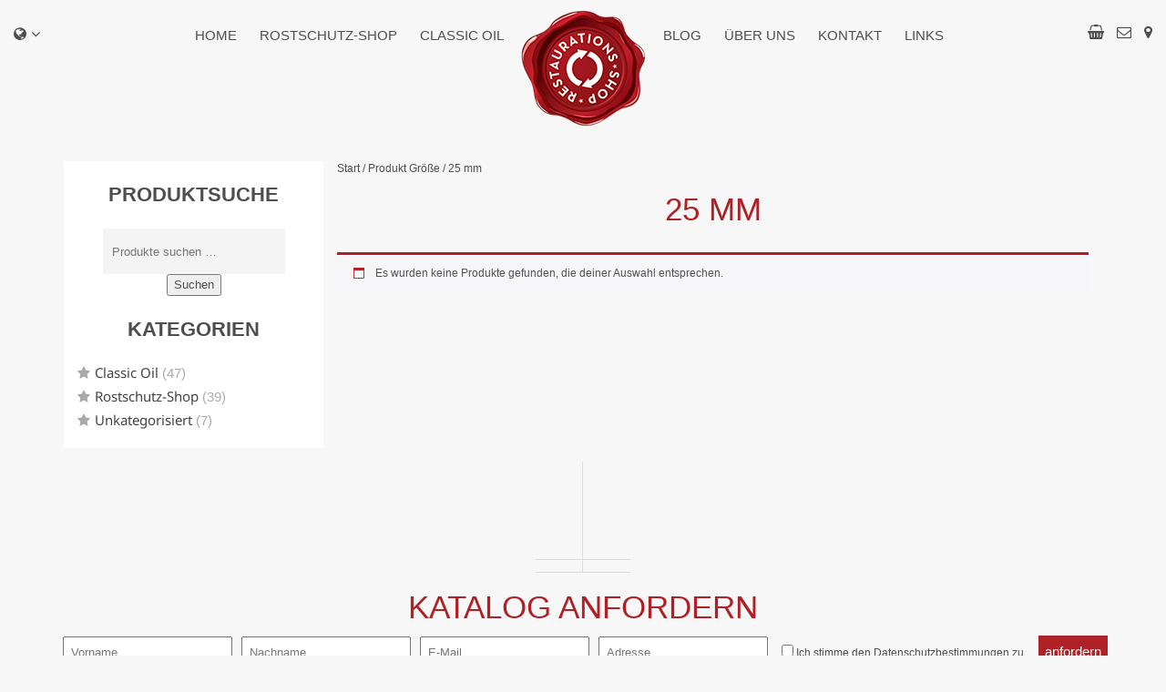

--- FILE ---
content_type: text/html; charset=UTF-8
request_url: https://www.restaurations-shop.at/groesse/25-mm/
body_size: 13993
content:
<!doctype html>
<html lang="de" class="no-js">
	<head>
        <meta charset="UTF-8">
<script type="text/javascript">
/* <![CDATA[ */
var gform;gform||(document.addEventListener("gform_main_scripts_loaded",function(){gform.scriptsLoaded=!0}),document.addEventListener("gform/theme/scripts_loaded",function(){gform.themeScriptsLoaded=!0}),window.addEventListener("DOMContentLoaded",function(){gform.domLoaded=!0}),gform={domLoaded:!1,scriptsLoaded:!1,themeScriptsLoaded:!1,isFormEditor:()=>"function"==typeof InitializeEditor,callIfLoaded:function(o){return!(!gform.domLoaded||!gform.scriptsLoaded||!gform.themeScriptsLoaded&&!gform.isFormEditor()||(gform.isFormEditor()&&console.warn("The use of gform.initializeOnLoaded() is deprecated in the form editor context and will be removed in Gravity Forms 3.1."),o(),0))},initializeOnLoaded:function(o){gform.callIfLoaded(o)||(document.addEventListener("gform_main_scripts_loaded",()=>{gform.scriptsLoaded=!0,gform.callIfLoaded(o)}),document.addEventListener("gform/theme/scripts_loaded",()=>{gform.themeScriptsLoaded=!0,gform.callIfLoaded(o)}),window.addEventListener("DOMContentLoaded",()=>{gform.domLoaded=!0,gform.callIfLoaded(o)}))},hooks:{action:{},filter:{}},addAction:function(o,r,e,t){gform.addHook("action",o,r,e,t)},addFilter:function(o,r,e,t){gform.addHook("filter",o,r,e,t)},doAction:function(o){gform.doHook("action",o,arguments)},applyFilters:function(o){return gform.doHook("filter",o,arguments)},removeAction:function(o,r){gform.removeHook("action",o,r)},removeFilter:function(o,r,e){gform.removeHook("filter",o,r,e)},addHook:function(o,r,e,t,n){null==gform.hooks[o][r]&&(gform.hooks[o][r]=[]);var d=gform.hooks[o][r];null==n&&(n=r+"_"+d.length),gform.hooks[o][r].push({tag:n,callable:e,priority:t=null==t?10:t})},doHook:function(r,o,e){var t;if(e=Array.prototype.slice.call(e,1),null!=gform.hooks[r][o]&&((o=gform.hooks[r][o]).sort(function(o,r){return o.priority-r.priority}),o.forEach(function(o){"function"!=typeof(t=o.callable)&&(t=window[t]),"action"==r?t.apply(null,e):e[0]=t.apply(null,e)})),"filter"==r)return e[0]},removeHook:function(o,r,t,n){var e;null!=gform.hooks[o][r]&&(e=(e=gform.hooks[o][r]).filter(function(o,r,e){return!!(null!=n&&n!=o.tag||null!=t&&t!=o.priority)}),gform.hooks[o][r]=e)}});
/* ]]> */
</script>

        <meta http-equiv="X-UA-Compatible" content="IE=edge">
        <meta name="viewport" content="width=device-width, initial-scale=1">
        <link rel="alternate" href="https://www.restaurations-shop.at" hreflang="de-at" />
        <link rel="alternate" href="https://www.restaurations-shop.at" hreflang="x-default" />
                <meta name='robots' content='index, follow, max-image-preview:large, max-snippet:-1, max-video-preview:-1' />

<!-- Google Tag Manager for WordPress by gtm4wp.com -->
<script data-cfasync="false" data-pagespeed-no-defer>
	var gtm4wp_datalayer_name = "dataLayer";
	var dataLayer = dataLayer || [];
</script>
<!-- End Google Tag Manager for WordPress by gtm4wp.com -->
	<!-- This site is optimized with the Yoast SEO plugin v26.8 - https://yoast.com/product/yoast-seo-wordpress/ -->
	<title>25 mm Archive - restaurations-shop.at</title>
	<link rel="canonical" href="https://www.restaurations-shop.at/groesse/25-mm/" />
	<meta property="og:locale" content="de_DE" />
	<meta property="og:type" content="article" />
	<meta property="og:title" content="25 mm Archive - restaurations-shop.at" />
	<meta property="og:url" content="https://www.restaurations-shop.at/groesse/25-mm/" />
	<meta property="og:site_name" content="restaurations-shop.at" />
	<meta name="twitter:card" content="summary_large_image" />
	<script type="application/ld+json" class="yoast-schema-graph">{"@context":"https://schema.org","@graph":[{"@type":"CollectionPage","@id":"https://www.restaurations-shop.at/groesse/25-mm/","url":"https://www.restaurations-shop.at/groesse/25-mm/","name":"25 mm Archive - restaurations-shop.at","isPartOf":{"@id":"https://www.restaurations-shop.at/#website"},"breadcrumb":{"@id":"https://www.restaurations-shop.at/groesse/25-mm/#breadcrumb"},"inLanguage":"de"},{"@type":"BreadcrumbList","@id":"https://www.restaurations-shop.at/groesse/25-mm/#breadcrumb","itemListElement":[{"@type":"ListItem","position":1,"name":"Startseite","item":"https://www.restaurations-shop.at/"},{"@type":"ListItem","position":2,"name":"25 mm"}]},{"@type":"WebSite","@id":"https://www.restaurations-shop.at/#website","url":"https://www.restaurations-shop.at/","name":"restaurations-shop.at","description":"Tankversiegelung Rostschutz Oldtimer Öl","publisher":{"@id":"https://www.restaurations-shop.at/#organization"},"potentialAction":[{"@type":"SearchAction","target":{"@type":"EntryPoint","urlTemplate":"https://www.restaurations-shop.at/?s={search_term_string}"},"query-input":{"@type":"PropertyValueSpecification","valueRequired":true,"valueName":"search_term_string"}}],"inLanguage":"de"},{"@type":"Organization","@id":"https://www.restaurations-shop.at/#organization","name":"KRS Sanierungs- und Beratungs GmbH","url":"https://www.restaurations-shop.at/","logo":{"@type":"ImageObject","inLanguage":"de","@id":"https://www.restaurations-shop.at/#/schema/logo/image/","url":"https://www.restaurations-shop.at/wp-content/uploads/2017/11/Restaurations-shop.jpg","contentUrl":"https://www.restaurations-shop.at/wp-content/uploads/2017/11/Restaurations-shop.jpg","width":1792,"height":656,"caption":"KRS Sanierungs- und Beratungs GmbH"},"image":{"@id":"https://www.restaurations-shop.at/#/schema/logo/image/"},"sameAs":["https://www.facebook.com/Restaurations-Shop-296583237189478/"]}]}</script>
	<!-- / Yoast SEO plugin. -->


<link rel='dns-prefetch' href='//www.restaurations-shop.at' />
<link rel='dns-prefetch' href='//fonts.bunny.net' />
<style id='wp-img-auto-sizes-contain-inline-css' type='text/css'>
img:is([sizes=auto i],[sizes^="auto," i]){contain-intrinsic-size:3000px 1500px}
/*# sourceURL=wp-img-auto-sizes-contain-inline-css */
</style>
<link rel='stylesheet' id='wp-block-library-css' href='https://www.restaurations-shop.at/wp-includes/css/dist/block-library/style.min.css?ver=6.9' type='text/css' media='all' />
<link data-minify="1" rel='stylesheet' id='wc-blocks-style-css' href='https://www.restaurations-shop.at/wp-content/cache/min/1/wp-content/plugins/woocommerce/assets/client/blocks/wc-blocks.css?ver=1769044778' type='text/css' media='all' />
<style id='global-styles-inline-css' type='text/css'>
:root{--wp--preset--aspect-ratio--square: 1;--wp--preset--aspect-ratio--4-3: 4/3;--wp--preset--aspect-ratio--3-4: 3/4;--wp--preset--aspect-ratio--3-2: 3/2;--wp--preset--aspect-ratio--2-3: 2/3;--wp--preset--aspect-ratio--16-9: 16/9;--wp--preset--aspect-ratio--9-16: 9/16;--wp--preset--color--black: #000000;--wp--preset--color--cyan-bluish-gray: #abb8c3;--wp--preset--color--white: #ffffff;--wp--preset--color--pale-pink: #f78da7;--wp--preset--color--vivid-red: #cf2e2e;--wp--preset--color--luminous-vivid-orange: #ff6900;--wp--preset--color--luminous-vivid-amber: #fcb900;--wp--preset--color--light-green-cyan: #7bdcb5;--wp--preset--color--vivid-green-cyan: #00d084;--wp--preset--color--pale-cyan-blue: #8ed1fc;--wp--preset--color--vivid-cyan-blue: #0693e3;--wp--preset--color--vivid-purple: #9b51e0;--wp--preset--gradient--vivid-cyan-blue-to-vivid-purple: linear-gradient(135deg,rgb(6,147,227) 0%,rgb(155,81,224) 100%);--wp--preset--gradient--light-green-cyan-to-vivid-green-cyan: linear-gradient(135deg,rgb(122,220,180) 0%,rgb(0,208,130) 100%);--wp--preset--gradient--luminous-vivid-amber-to-luminous-vivid-orange: linear-gradient(135deg,rgb(252,185,0) 0%,rgb(255,105,0) 100%);--wp--preset--gradient--luminous-vivid-orange-to-vivid-red: linear-gradient(135deg,rgb(255,105,0) 0%,rgb(207,46,46) 100%);--wp--preset--gradient--very-light-gray-to-cyan-bluish-gray: linear-gradient(135deg,rgb(238,238,238) 0%,rgb(169,184,195) 100%);--wp--preset--gradient--cool-to-warm-spectrum: linear-gradient(135deg,rgb(74,234,220) 0%,rgb(151,120,209) 20%,rgb(207,42,186) 40%,rgb(238,44,130) 60%,rgb(251,105,98) 80%,rgb(254,248,76) 100%);--wp--preset--gradient--blush-light-purple: linear-gradient(135deg,rgb(255,206,236) 0%,rgb(152,150,240) 100%);--wp--preset--gradient--blush-bordeaux: linear-gradient(135deg,rgb(254,205,165) 0%,rgb(254,45,45) 50%,rgb(107,0,62) 100%);--wp--preset--gradient--luminous-dusk: linear-gradient(135deg,rgb(255,203,112) 0%,rgb(199,81,192) 50%,rgb(65,88,208) 100%);--wp--preset--gradient--pale-ocean: linear-gradient(135deg,rgb(255,245,203) 0%,rgb(182,227,212) 50%,rgb(51,167,181) 100%);--wp--preset--gradient--electric-grass: linear-gradient(135deg,rgb(202,248,128) 0%,rgb(113,206,126) 100%);--wp--preset--gradient--midnight: linear-gradient(135deg,rgb(2,3,129) 0%,rgb(40,116,252) 100%);--wp--preset--font-size--small: 13px;--wp--preset--font-size--medium: 20px;--wp--preset--font-size--large: 36px;--wp--preset--font-size--x-large: 42px;--wp--preset--spacing--20: 0.44rem;--wp--preset--spacing--30: 0.67rem;--wp--preset--spacing--40: 1rem;--wp--preset--spacing--50: 1.5rem;--wp--preset--spacing--60: 2.25rem;--wp--preset--spacing--70: 3.38rem;--wp--preset--spacing--80: 5.06rem;--wp--preset--shadow--natural: 6px 6px 9px rgba(0, 0, 0, 0.2);--wp--preset--shadow--deep: 12px 12px 50px rgba(0, 0, 0, 0.4);--wp--preset--shadow--sharp: 6px 6px 0px rgba(0, 0, 0, 0.2);--wp--preset--shadow--outlined: 6px 6px 0px -3px rgb(255, 255, 255), 6px 6px rgb(0, 0, 0);--wp--preset--shadow--crisp: 6px 6px 0px rgb(0, 0, 0);}:where(.is-layout-flex){gap: 0.5em;}:where(.is-layout-grid){gap: 0.5em;}body .is-layout-flex{display: flex;}.is-layout-flex{flex-wrap: wrap;align-items: center;}.is-layout-flex > :is(*, div){margin: 0;}body .is-layout-grid{display: grid;}.is-layout-grid > :is(*, div){margin: 0;}:where(.wp-block-columns.is-layout-flex){gap: 2em;}:where(.wp-block-columns.is-layout-grid){gap: 2em;}:where(.wp-block-post-template.is-layout-flex){gap: 1.25em;}:where(.wp-block-post-template.is-layout-grid){gap: 1.25em;}.has-black-color{color: var(--wp--preset--color--black) !important;}.has-cyan-bluish-gray-color{color: var(--wp--preset--color--cyan-bluish-gray) !important;}.has-white-color{color: var(--wp--preset--color--white) !important;}.has-pale-pink-color{color: var(--wp--preset--color--pale-pink) !important;}.has-vivid-red-color{color: var(--wp--preset--color--vivid-red) !important;}.has-luminous-vivid-orange-color{color: var(--wp--preset--color--luminous-vivid-orange) !important;}.has-luminous-vivid-amber-color{color: var(--wp--preset--color--luminous-vivid-amber) !important;}.has-light-green-cyan-color{color: var(--wp--preset--color--light-green-cyan) !important;}.has-vivid-green-cyan-color{color: var(--wp--preset--color--vivid-green-cyan) !important;}.has-pale-cyan-blue-color{color: var(--wp--preset--color--pale-cyan-blue) !important;}.has-vivid-cyan-blue-color{color: var(--wp--preset--color--vivid-cyan-blue) !important;}.has-vivid-purple-color{color: var(--wp--preset--color--vivid-purple) !important;}.has-black-background-color{background-color: var(--wp--preset--color--black) !important;}.has-cyan-bluish-gray-background-color{background-color: var(--wp--preset--color--cyan-bluish-gray) !important;}.has-white-background-color{background-color: var(--wp--preset--color--white) !important;}.has-pale-pink-background-color{background-color: var(--wp--preset--color--pale-pink) !important;}.has-vivid-red-background-color{background-color: var(--wp--preset--color--vivid-red) !important;}.has-luminous-vivid-orange-background-color{background-color: var(--wp--preset--color--luminous-vivid-orange) !important;}.has-luminous-vivid-amber-background-color{background-color: var(--wp--preset--color--luminous-vivid-amber) !important;}.has-light-green-cyan-background-color{background-color: var(--wp--preset--color--light-green-cyan) !important;}.has-vivid-green-cyan-background-color{background-color: var(--wp--preset--color--vivid-green-cyan) !important;}.has-pale-cyan-blue-background-color{background-color: var(--wp--preset--color--pale-cyan-blue) !important;}.has-vivid-cyan-blue-background-color{background-color: var(--wp--preset--color--vivid-cyan-blue) !important;}.has-vivid-purple-background-color{background-color: var(--wp--preset--color--vivid-purple) !important;}.has-black-border-color{border-color: var(--wp--preset--color--black) !important;}.has-cyan-bluish-gray-border-color{border-color: var(--wp--preset--color--cyan-bluish-gray) !important;}.has-white-border-color{border-color: var(--wp--preset--color--white) !important;}.has-pale-pink-border-color{border-color: var(--wp--preset--color--pale-pink) !important;}.has-vivid-red-border-color{border-color: var(--wp--preset--color--vivid-red) !important;}.has-luminous-vivid-orange-border-color{border-color: var(--wp--preset--color--luminous-vivid-orange) !important;}.has-luminous-vivid-amber-border-color{border-color: var(--wp--preset--color--luminous-vivid-amber) !important;}.has-light-green-cyan-border-color{border-color: var(--wp--preset--color--light-green-cyan) !important;}.has-vivid-green-cyan-border-color{border-color: var(--wp--preset--color--vivid-green-cyan) !important;}.has-pale-cyan-blue-border-color{border-color: var(--wp--preset--color--pale-cyan-blue) !important;}.has-vivid-cyan-blue-border-color{border-color: var(--wp--preset--color--vivid-cyan-blue) !important;}.has-vivid-purple-border-color{border-color: var(--wp--preset--color--vivid-purple) !important;}.has-vivid-cyan-blue-to-vivid-purple-gradient-background{background: var(--wp--preset--gradient--vivid-cyan-blue-to-vivid-purple) !important;}.has-light-green-cyan-to-vivid-green-cyan-gradient-background{background: var(--wp--preset--gradient--light-green-cyan-to-vivid-green-cyan) !important;}.has-luminous-vivid-amber-to-luminous-vivid-orange-gradient-background{background: var(--wp--preset--gradient--luminous-vivid-amber-to-luminous-vivid-orange) !important;}.has-luminous-vivid-orange-to-vivid-red-gradient-background{background: var(--wp--preset--gradient--luminous-vivid-orange-to-vivid-red) !important;}.has-very-light-gray-to-cyan-bluish-gray-gradient-background{background: var(--wp--preset--gradient--very-light-gray-to-cyan-bluish-gray) !important;}.has-cool-to-warm-spectrum-gradient-background{background: var(--wp--preset--gradient--cool-to-warm-spectrum) !important;}.has-blush-light-purple-gradient-background{background: var(--wp--preset--gradient--blush-light-purple) !important;}.has-blush-bordeaux-gradient-background{background: var(--wp--preset--gradient--blush-bordeaux) !important;}.has-luminous-dusk-gradient-background{background: var(--wp--preset--gradient--luminous-dusk) !important;}.has-pale-ocean-gradient-background{background: var(--wp--preset--gradient--pale-ocean) !important;}.has-electric-grass-gradient-background{background: var(--wp--preset--gradient--electric-grass) !important;}.has-midnight-gradient-background{background: var(--wp--preset--gradient--midnight) !important;}.has-small-font-size{font-size: var(--wp--preset--font-size--small) !important;}.has-medium-font-size{font-size: var(--wp--preset--font-size--medium) !important;}.has-large-font-size{font-size: var(--wp--preset--font-size--large) !important;}.has-x-large-font-size{font-size: var(--wp--preset--font-size--x-large) !important;}
/*# sourceURL=global-styles-inline-css */
</style>

<style id='classic-theme-styles-inline-css' type='text/css'>
/*! This file is auto-generated */
.wp-block-button__link{color:#fff;background-color:#32373c;border-radius:9999px;box-shadow:none;text-decoration:none;padding:calc(.667em + 2px) calc(1.333em + 2px);font-size:1.125em}.wp-block-file__button{background:#32373c;color:#fff;text-decoration:none}
/*# sourceURL=/wp-includes/css/classic-themes.min.css */
</style>
<link data-minify="1" rel='stylesheet' id='woocommerce-layout-css' href='https://www.restaurations-shop.at/wp-content/cache/min/1/wp-content/plugins/woocommerce/assets/css/woocommerce-layout.css?ver=1769044778' type='text/css' media='all' />
<link data-minify="1" rel='stylesheet' id='woocommerce-smallscreen-css' href='https://www.restaurations-shop.at/wp-content/cache/min/1/wp-content/plugins/woocommerce/assets/css/woocommerce-smallscreen.css?ver=1769044778' type='text/css' media='only screen and (max-width: 768px)' />
<link data-minify="1" rel='stylesheet' id='woocommerce-general-css' href='https://www.restaurations-shop.at/wp-content/cache/min/1/wp-content/plugins/woocommerce/assets/css/woocommerce.css?ver=1769044778' type='text/css' media='all' />
<style id='woocommerce-inline-inline-css' type='text/css'>
.woocommerce form .form-row .required { visibility: visible; }
/*# sourceURL=woocommerce-inline-inline-css */
</style>
<link rel='stylesheet' id='bootstrap-css' href='https://www.restaurations-shop.at/wp-content/themes/restaurations-shop/css/bootstrap.min.css?ver=3.3.7' type='text/css' media='all' />
<link rel='stylesheet' id='google-fonts-css' href='https://fonts.bunny.net/css?family=Amaranth%7CNoto+Sans%3A400%2C700&#038;ver=6.9' type='text/css' media='all' />
<link data-minify="1" rel='stylesheet' id='fontawesome-css' href='https://www.restaurations-shop.at/wp-content/cache/min/1/wp-content/themes/restaurations-shop/css/font-awesome.min.css?ver=1769044778' type='text/css' media='all' />
<link data-minify="1" rel='stylesheet' id='theme-style-css' href='https://www.restaurations-shop.at/wp-content/cache/min/1/wp-content/themes/restaurations-shop/style.css?ver=1769044778' type='text/css' media='all' />
<link data-minify="1" rel='stylesheet' id='woocommerce-style-css' href='https://www.restaurations-shop.at/wp-content/cache/min/1/wp-content/themes/restaurations-shop/css/woostyling.css?ver=1769044778' type='text/css' media='all' />
<link rel='stylesheet' id='mollie-applepaydirect-css' href='https://www.restaurations-shop.at/wp-content/plugins/mollie-payments-for-woocommerce/public/css/mollie-applepaydirect.min.css?ver=1768871462' type='text/css' media='screen' />
<script type="text/javascript" src="https://www.restaurations-shop.at/wp-includes/js/jquery/jquery.min.js?ver=3.7.1" id="jquery-core-js"></script>
<script type="text/javascript" id="jquery-core-js-after">
/* <![CDATA[ */
$ = jQuery;
//# sourceURL=jquery-core-js-after
/* ]]> */
</script>
<script type="text/javascript" src="https://www.restaurations-shop.at/wp-content/plugins/woocommerce/assets/js/jquery-blockui/jquery.blockUI.min.js?ver=2.7.0-wc.10.4.3" id="wc-jquery-blockui-js" defer="defer" data-wp-strategy="defer"></script>
<script type="text/javascript" id="wc-add-to-cart-js-extra">
/* <![CDATA[ */
var wc_add_to_cart_params = {"ajax_url":"/wp-admin/admin-ajax.php","wc_ajax_url":"/?wc-ajax=%%endpoint%%","i18n_view_cart":"Warenkorb anzeigen","cart_url":"https://www.restaurations-shop.at/warenkorb/","is_cart":"","cart_redirect_after_add":"no"};
//# sourceURL=wc-add-to-cart-js-extra
/* ]]> */
</script>
<script type="text/javascript" src="https://www.restaurations-shop.at/wp-content/plugins/woocommerce/assets/js/frontend/add-to-cart.min.js?ver=10.4.3" id="wc-add-to-cart-js" defer="defer" data-wp-strategy="defer"></script>
<script type="text/javascript" src="https://www.restaurations-shop.at/wp-content/plugins/woocommerce/assets/js/js-cookie/js.cookie.min.js?ver=2.1.4-wc.10.4.3" id="wc-js-cookie-js" defer="defer" data-wp-strategy="defer"></script>
<script type="text/javascript" id="woocommerce-js-extra">
/* <![CDATA[ */
var woocommerce_params = {"ajax_url":"/wp-admin/admin-ajax.php","wc_ajax_url":"/?wc-ajax=%%endpoint%%","i18n_password_show":"Passwort anzeigen","i18n_password_hide":"Passwort ausblenden"};
//# sourceURL=woocommerce-js-extra
/* ]]> */
</script>
<script type="text/javascript" src="https://www.restaurations-shop.at/wp-content/plugins/woocommerce/assets/js/frontend/woocommerce.min.js?ver=10.4.3" id="woocommerce-js" defer="defer" data-wp-strategy="defer"></script>

<!-- Google Tag Manager for WordPress by gtm4wp.com -->
<!-- GTM Container placement set to footer -->
<script data-cfasync="false" data-pagespeed-no-defer type="text/javascript">
	var dataLayer_content = {"pagePostType":false,"pagePostType2":"tax-","pageCategory":[]};
	dataLayer.push( dataLayer_content );
</script>
<script data-cfasync="false" data-pagespeed-no-defer type="text/javascript">
(function(w,d,s,l,i){w[l]=w[l]||[];w[l].push({'gtm.start':
new Date().getTime(),event:'gtm.js'});var f=d.getElementsByTagName(s)[0],
j=d.createElement(s),dl=l!='dataLayer'?'&l='+l:'';j.async=true;j.src=
'//www.googletagmanager.com/gtm.js?id='+i+dl;f.parentNode.insertBefore(j,f);
})(window,document,'script','dataLayer','GTM-M846SGZH');
</script>
<!-- End Google Tag Manager for WordPress by gtm4wp.com -->	<noscript><style>.woocommerce-product-gallery{ opacity: 1 !important; }</style></noscript>
	<style type="text/css">.recentcomments a{display:inline !important;padding:0 !important;margin:0 !important;}</style><noscript><style id="rocket-lazyload-nojs-css">.rll-youtube-player, [data-lazy-src]{display:none !important;}</style></noscript>        <meta name="google-site-verification" content="yhrw9IYJJYItB_43UbJCRWkEJmdH2e8JYU8ih9mSo1U" />
        
	<meta name="generator" content="WP Rocket 3.20.3" data-wpr-features="wpr_lazyload_images wpr_lazyload_iframes wpr_minify_css wpr_desktop" /></head>
    	<body class="archive tax-pa_groesse term-25-mm term-41 wp-theme-restaurations-shop theme-restaurations-shop woocommerce woocommerce-page woocommerce-no-js">
			<header data-rocket-location-hash="163c25fbe5b568fd3671eb7acfa57404" role="banner">
                <div class="nav_wrapper">
                    <div class="lang_switcher">
                                                    <ol class="langs">
                                <li class="lang_btn"><i class="fa fa-globe" aria-hidden="true"></i><i class="fa fa-angle-down" aria-hidden="true"></i></li>                                <li style="display:none" class="lang">
                                    <a href="https://www.restaurations-shop.at/en">
                                        English                                    </a>
                                </li>
                                                                <li style="display:none" class="lang">
                                    <a href="https://www.restaurations-shop.at/">
                                        Deutsch                                    </a>
                                </li>
                                                            </ol>
                                            </div>
				    <div class="container">
                        <nav role="navigation">
                            <ul><li id="menu-item-39" class="menu-item menu-item-type-post_type menu-item-object-page menu-item-home menu-item-39"><a href="https://www.restaurations-shop.at/">Home</a></li>
<li id="menu-item-860" class="menu-item menu-item-type-taxonomy menu-item-object-product_cat menu-item-has-children menu-item-860"><a href="https://www.restaurations-shop.at/produkt-kategorie/rostschutz-shop/">Rostschutz-Shop</a>
<ul class="sub-menu">
	<li id="menu-item-896" class="menu-item menu-item-type-post_type menu-item-object-page menu-item-896"><a href="https://www.restaurations-shop.at/allgemeine_geschaeftsbedingungen/">AGB&#8217;s</a></li>
</ul>
</li>
<li id="menu-item-859" class="menu-item menu-item-type-taxonomy menu-item-object-product_cat menu-item-has-children menu-item-859"><a href="https://www.restaurations-shop.at/produkt-kategorie/classic-oil/">Classic Oil</a>
<ul class="sub-menu">
	<li id="menu-item-897" class="menu-item menu-item-type-post_type menu-item-object-page menu-item-897"><a href="https://www.restaurations-shop.at/allgemeine_geschaeftsbedingungen/">AGB&#8217;s</a></li>
</ul>
</li>
</ul>                            <a class="logo" href="https://www.restaurations-shop.at">
                                <img src="data:image/svg+xml,%3Csvg%20xmlns='http://www.w3.org/2000/svg'%20viewBox='0%200%200%200'%3E%3C/svg%3E" alt="Logo" data-lazy-src="https://www.restaurations-shop.at/wp-content/themes/restaurations-shop/img/logo.png"><noscript><img src="https://www.restaurations-shop.at/wp-content/themes/restaurations-shop/img/logo.png" alt="Logo"></noscript>
                            </a>
                            <ul><li id="menu-item-52" class="menu-item menu-item-type-taxonomy menu-item-object-category menu-item-52"><a href="https://www.restaurations-shop.at/blog/category/allgemein/">Blog</a></li>
<li id="menu-item-58" class="menu-item menu-item-type-post_type menu-item-object-page menu-item-58"><a href="https://www.restaurations-shop.at/ueber-uns/">Über uns</a></li>
<li id="menu-item-57" class="menu-item menu-item-type-post_type menu-item-object-page menu-item-has-children menu-item-57"><a href="https://www.restaurations-shop.at/kontakt/">Kontakt</a>
<ul class="sub-menu">
	<li id="menu-item-2227" class="menu-item menu-item-type-post_type menu-item-object-page menu-item-2227"><a href="https://www.restaurations-shop.at/allgemeine_geschaeftsbedingungen_oesterreich/">AGB&#8217;s (Österreich)</a></li>
	<li id="menu-item-895" class="menu-item menu-item-type-post_type menu-item-object-page menu-item-895"><a href="https://www.restaurations-shop.at/impressum/">Impressum</a></li>
	<li id="menu-item-1873" class="menu-item menu-item-type-post_type menu-item-object-page menu-item-privacy-policy menu-item-1873"><a rel="privacy-policy" href="https://www.restaurations-shop.at/datenschutzerklaerung/">Datenschutzerklärung</a></li>
	<li id="menu-item-1872" class="menu-item menu-item-type-post_type menu-item-object-page menu-item-1872"><a href="https://www.restaurations-shop.at/widerrufsbelehrung/">Widerrufsbelehrung</a></li>
	<li id="menu-item-15305" class="menu-item menu-item-type-post_type menu-item-object-page menu-item-15305"><a href="https://www.restaurations-shop.at/versand__lieferung/">Versand &amp; Lieferung</a></li>
</ul>
</li>
<li id="menu-item-963" class="menu-item menu-item-type-post_type menu-item-object-page menu-item-963"><a href="https://www.restaurations-shop.at/links/">Links</a></li>
</ul>                        </nav>
                    </div>
                    <div class="top_bar">
                        <ol>
                                                        <li>
                                <a href="https://www.restaurations-shop.at/warenkorb/">
                                    <i class="fa fa-shopping-basket" aria-hidden="true"></i>
                                </a>
                            </li>
                                                        <li>
                                <a href="mailto:office@por15.at">
                                    <i class="fa fa-envelope-o" aria-hidden="true"></i>
                                </a>
                            </li>
                            <li>
                                <a href="https://www.restaurations-shop.at/kontakt/">
                                    <i class="fa fa-map-marker" aria-hidden="true"></i>
                                </a>
                            </li>
                        </ol>
                    </div>
                    <div id="burger">
                        <i class="fa fa-bars" aria-hidden="true"></i>
                    </div>
				</div>
                
                
			</header>

<div data-rocket-location-hash="9b5ef1100bb3422f2cd10577f094f382" class="container shop_wrapper">
            <aside class="col-md-3 col-xs-12 shop_sidebar">
            <div id="woocommerce_product_search-2" class="woocommerce widget_product_search"><h3>Produktsuche</h3><form role="search" method="get" class="woocommerce-product-search" action="https://www.restaurations-shop.at/">
	<label class="screen-reader-text" for="woocommerce-product-search-field-0">Suche nach:</label>
	<input type="search" id="woocommerce-product-search-field-0" class="search-field" placeholder="Produkte suchen …" value="" name="s" />
	<button type="submit" value="Suchen" class="">Suchen</button>
	<input type="hidden" name="post_type" value="product" />
</form>
</div><div id="woocommerce_product_categories-2" class="woocommerce widget_product_categories"><h3>Kategorien</h3><ul class="product-categories"><li class="cat-item cat-item-155 cat-parent"><a href="https://www.restaurations-shop.at/produkt-kategorie/classic-oil/">Classic Oil</a> <span class="count">(47)</span><ul class='children'>
<li class="cat-item cat-item-167"><a href="https://www.restaurations-shop.at/produkt-kategorie/classic-oil/additive/">Additive</a> <span class="count">(13)</span></li>
<li class="cat-item cat-item-294"><a href="https://www.restaurations-shop.at/produkt-kategorie/classic-oil/bremsfluessigkeit/">bremsflüssigkeit</a> <span class="count">(0)</span></li>
<li class="cat-item cat-item-156"><a href="https://www.restaurations-shop.at/produkt-kategorie/classic-oil/fette-pasten/">Fette &amp; Pasten</a> <span class="count">(0)</span></li>
<li class="cat-item cat-item-165"><a href="https://www.restaurations-shop.at/produkt-kategorie/classic-oil/gabel-oel/">Gabel Öl</a> <span class="count">(0)</span></li>
<li class="cat-item cat-item-164 cat-parent"><a href="https://www.restaurations-shop.at/produkt-kategorie/classic-oil/getriebeoele/">Getriebeöle</a> <span class="count">(11)</span>	<ul class='children'>
<li class="cat-item cat-item-191"><a href="https://www.restaurations-shop.at/produkt-kategorie/classic-oil/getriebeoele/automatik-getriebeoele/">Automatik Getriebeöle</a> <span class="count">(2)</span></li>
<li class="cat-item cat-item-192"><a href="https://www.restaurations-shop.at/produkt-kategorie/classic-oil/getriebeoele/getriebeoel-additive/">Getriebeöl Additive</a> <span class="count">(3)</span></li>
<li class="cat-item cat-item-193"><a href="https://www.restaurations-shop.at/produkt-kategorie/classic-oil/getriebeoele/hypoid-getriebeoele/">Hypoid Getriebeöle</a> <span class="count">(1)</span></li>
<li class="cat-item cat-item-194"><a href="https://www.restaurations-shop.at/produkt-kategorie/classic-oil/getriebeoele/mehrzweck-getriebeoele/">Mehrzweck Getriebeöle</a> <span class="count">(1)</span></li>
<li class="cat-item cat-item-190"><a href="https://www.restaurations-shop.at/produkt-kategorie/classic-oil/getriebeoele/oldtimer-getriebeoele/">Oldtimer Getriebeöle</a> <span class="count">(4)</span></li>
<li class="cat-item cat-item-195"><a href="https://www.restaurations-shop.at/produkt-kategorie/classic-oil/getriebeoele/sperr-differential-getriebeoel/">Sperr-Differential Getriebeöl</a> <span class="count">(1)</span></li>
	</ul>
</li>
<li class="cat-item cat-item-158"><a href="https://www.restaurations-shop.at/produkt-kategorie/classic-oil/heizoeladditive/">Heizöladditive</a> <span class="count">(0)</span></li>
<li class="cat-item cat-item-169"><a href="https://www.restaurations-shop.at/produkt-kategorie/classic-oil/innotec-produkte-classic-oil/">Innotec Produkte</a> <span class="count">(0)</span></li>
<li class="cat-item cat-item-157 cat-parent"><a href="https://www.restaurations-shop.at/produkt-kategorie/classic-oil/motoroele/">Motoröle</a> <span class="count">(13)</span>	<ul class='children'>
<li class="cat-item cat-item-174"><a href="https://www.restaurations-shop.at/produkt-kategorie/classic-oil/motoroele/einbereichs-oele/">Einbereichs Öle</a> <span class="count">(4)</span></li>
<li class="cat-item cat-item-175"><a href="https://www.restaurations-shop.at/produkt-kategorie/classic-oil/motoroele/korrosions-schutz-oel/">Korrosions Schutz Öl</a> <span class="count">(0)</span></li>
<li class="cat-item cat-item-176"><a href="https://www.restaurations-shop.at/produkt-kategorie/classic-oil/motoroele/mehrbereichs-oele/">Mehrbereichs Öle</a> <span class="count">(4)</span></li>
<li class="cat-item cat-item-177"><a href="https://www.restaurations-shop.at/produkt-kategorie/classic-oil/motoroele/motoroel-additive/">Motoröl Additive</a> <span class="count">(2)</span></li>
<li class="cat-item cat-item-178 cat-parent"><a href="https://www.restaurations-shop.at/produkt-kategorie/classic-oil/motoroele/unlegierte-motoroele/">Unlegierte Motoröle</a> <span class="count">(3)</span>		<ul class='children'>
<li class="cat-item cat-item-180"><a href="https://www.restaurations-shop.at/produkt-kategorie/classic-oil/motoroele/unlegierte-motoroele/unlegiert-mehrbereichs-motoroele/">Unlegiert Mehrbereichs Motoröle</a> <span class="count">(0)</span></li>
<li class="cat-item cat-item-179"><a href="https://www.restaurations-shop.at/produkt-kategorie/classic-oil/motoroele/unlegierte-motoroele/unlegierte-einbereichs-motoroele/">Unlegierte Einbereichs Motoröle</a> <span class="count">(3)</span></li>
		</ul>
</li>
	</ul>
</li>
<li class="cat-item cat-item-171 cat-parent"><a href="https://www.restaurations-shop.at/produkt-kategorie/classic-oil/motorrad-motorenoele/">Motorrad Motorenöle</a> <span class="count">(10)</span>	<ul class='children'>
<li class="cat-item cat-item-201"><a href="https://www.restaurations-shop.at/produkt-kategorie/classic-oil/motorrad-motorenoele/2-takt-oele-motorrad-motorenoele/">2 Takt Öle</a> <span class="count">(3)</span></li>
<li class="cat-item cat-item-199"><a href="https://www.restaurations-shop.at/produkt-kategorie/classic-oil/motorrad-motorenoele/einbereichs-oele-motorrad-motorenoele/">Einbereichs Öle</a> <span class="count">(3)</span></li>
<li class="cat-item cat-item-200"><a href="https://www.restaurations-shop.at/produkt-kategorie/classic-oil/motorrad-motorenoele/mehrbereichs-oele-motorrad-motorenoele/">Mehrbereichs Öle</a> <span class="count">(4)</span></li>
	</ul>
</li>
<li class="cat-item cat-item-170"><a href="https://www.restaurations-shop.at/produkt-kategorie/classic-oil/oil-pad/">Oil Pad</a> <span class="count">(3)</span></li>
<li class="cat-item cat-item-168"><a href="https://www.restaurations-shop.at/produkt-kategorie/classic-oil/pflanzenoel-additive/">Pflanzenöl Additive</a> <span class="count">(0)</span></li>
<li class="cat-item cat-item-160"><a href="https://www.restaurations-shop.at/produkt-kategorie/classic-oil/reinigung-pflege/">Reinigung &amp; pflege</a> <span class="count">(11)</span></li>
<li class="cat-item cat-item-161"><a href="https://www.restaurations-shop.at/produkt-kategorie/classic-oil/rostumwandler-classic-oil/">Rostumwandler</a> <span class="count">(2)</span></li>
<li class="cat-item cat-item-166"><a href="https://www.restaurations-shop.at/produkt-kategorie/classic-oil/schmierstoffe/">Schmierstoffe</a> <span class="count">(0)</span></li>
<li class="cat-item cat-item-162 cat-parent"><a href="https://www.restaurations-shop.at/produkt-kategorie/classic-oil/tankrestaurierung-classic-oil/">Tankrestaurierung</a> <span class="count">(10)</span>	<ul class='children'>
<li class="cat-item cat-item-181"><a href="https://www.restaurations-shop.at/produkt-kategorie/classic-oil/tankrestaurierung-classic-oil/einzelne-produkte/">Einzelne Produkte</a> <span class="count">(7)</span></li>
<li class="cat-item cat-item-182"><a href="https://www.restaurations-shop.at/produkt-kategorie/classic-oil/tankrestaurierung-classic-oil/komplette-sets-tankrestaurierung-classic-oil/">komplette Sets</a> <span class="count">(2)</span></li>
	</ul>
</li>
<li class="cat-item cat-item-163 cat-parent"><a href="https://www.restaurations-shop.at/produkt-kategorie/classic-oil/treibstoff-additive/">Treibstoff-Additive</a> <span class="count">(9)</span>	<ul class='children'>
<li class="cat-item cat-item-189"><a href="https://www.restaurations-shop.at/produkt-kategorie/classic-oil/treibstoff-additive/2-takt-oele/">2 Takt Öle</a> <span class="count">(2)</span></li>
<li class="cat-item cat-item-185"><a href="https://www.restaurations-shop.at/produkt-kategorie/classic-oil/treibstoff-additive/benzinstabilisator-ueberwinteruns-schutz/">Benzinadditiv / Überwinteruns Schutz</a> <span class="count">(4)</span></li>
<li class="cat-item cat-item-186"><a href="https://www.restaurations-shop.at/produkt-kategorie/classic-oil/treibstoff-additive/dieseladditiv/">Dieseladditiv</a> <span class="count">(3)</span></li>
<li class="cat-item cat-item-187"><a href="https://www.restaurations-shop.at/produkt-kategorie/classic-oil/treibstoff-additive/dieselpest/">Dieselpest</a> <span class="count">(2)</span></li>
<li class="cat-item cat-item-188"><a href="https://www.restaurations-shop.at/produkt-kategorie/classic-oil/treibstoff-additive/obenoel/">Obenöl</a> <span class="count">(0)</span></li>
	</ul>
</li>
</ul>
</li>
<li class="cat-item cat-item-133 cat-parent"><a href="https://www.restaurations-shop.at/produkt-kategorie/rostschutz-shop/">Rostschutz-Shop</a> <span class="count">(39)</span><ul class='children'>
<li class="cat-item cat-item-134"><a href="https://www.restaurations-shop.at/produkt-kategorie/rostschutz-shop/abbeizer/">Abbeizer</a> <span class="count">(3)</span></li>
<li class="cat-item cat-item-135"><a href="https://www.restaurations-shop.at/produkt-kategorie/rostschutz-shop/auspuff-farbe/">Auspuff Farbe</a> <span class="count">(2)</span></li>
<li class="cat-item cat-item-136"><a href="https://www.restaurations-shop.at/produkt-kategorie/rostschutz-shop/bremssattelfarbe/">Bremssattelfarbe</a> <span class="count">(1)</span></li>
<li class="cat-item cat-item-137"><a href="https://www.restaurations-shop.at/produkt-kategorie/rostschutz-shop/decklacke/">Decklacke</a> <span class="count">(5)</span></li>
<li class="cat-item cat-item-251"><a href="https://www.restaurations-shop.at/produkt-kategorie/rostschutz-shop/dichten-sichern/">Dichten - Sichern</a> <span class="count">(0)</span></li>
<li class="cat-item cat-item-197"><a href="https://www.restaurations-shop.at/produkt-kategorie/rostschutz-shop/kleber/">Kleber</a> <span class="count">(0)</span></li>
<li class="cat-item cat-item-152"><a href="https://www.restaurations-shop.at/produkt-kategorie/rostschutz-shop/komplette-sets/">Komplette Sets</a> <span class="count">(0)</span></li>
<li class="cat-item cat-item-138"><a href="https://www.restaurations-shop.at/produkt-kategorie/rostschutz-shop/motorlacke/">Motorlacke</a> <span class="count">(2)</span></li>
<li class="cat-item cat-item-139"><a href="https://www.restaurations-shop.at/produkt-kategorie/rostschutz-shop/oberflaechenvorbehandlung/">Oberflächenvorbehandlung</a> <span class="count">(8)</span></li>
<li class="cat-item cat-item-284"><a href="https://www.restaurations-shop.at/produkt-kategorie/rostschutz-shop/owatrol/">Owatrol</a> <span class="count">(1)</span></li>
<li class="cat-item cat-item-304 cat-parent"><a href="https://www.restaurations-shop.at/produkt-kategorie/rostschutz-shop/petec/">Petec</a> <span class="count">(0)</span>	<ul class='children'>
<li class="cat-item cat-item-305"><a href="https://www.restaurations-shop.at/produkt-kategorie/rostschutz-shop/petec/dichten-sichern-petec/">Dichten - Sichern</a> <span class="count">(0)</span></li>
<li class="cat-item cat-item-306"><a href="https://www.restaurations-shop.at/produkt-kategorie/rostschutz-shop/petec/kleber-petec/">Kleber</a> <span class="count">(0)</span></li>
	</ul>
</li>
<li class="cat-item cat-item-140"><a href="https://www.restaurations-shop.at/produkt-kategorie/rostschutz-shop/por15-rostschutz/">POR15 Rostschutz</a> <span class="count">(7)</span></li>
<li class="cat-item cat-item-141"><a href="https://www.restaurations-shop.at/produkt-kategorie/rostschutz-shop/primer/">Primer</a> <span class="count">(1)</span></li>
<li class="cat-item cat-item-153"><a href="https://www.restaurations-shop.at/produkt-kategorie/rostschutz-shop/reparaturmassen/">Reparaturmassen</a> <span class="count">(3)</span></li>
<li class="cat-item cat-item-142"><a href="https://www.restaurations-shop.at/produkt-kategorie/rostschutz-shop/rostschutz-nicht-von-por15/">Rostschutz nicht von POR15</a> <span class="count">(1)</span></li>
<li class="cat-item cat-item-150"><a href="https://www.restaurations-shop.at/produkt-kategorie/rostschutz-shop/rostumwandler/">Rostumwandler</a> <span class="count">(2)</span></li>
<li class="cat-item cat-item-143"><a href="https://www.restaurations-shop.at/produkt-kategorie/rostschutz-shop/rust-oleum/">Rust Oleum</a> <span class="count">(1)</span></li>
<li class="cat-item cat-item-144"><a href="https://www.restaurations-shop.at/produkt-kategorie/rostschutz-shop/scheibenreiniger/">Scheibenreiniger</a> <span class="count">(1)</span></li>
<li class="cat-item cat-item-154"><a href="https://www.restaurations-shop.at/produkt-kategorie/rostschutz-shop/sonstige-produkte/">Sonstige Produkte</a> <span class="count">(7)</span></li>
<li class="cat-item cat-item-151 cat-parent"><a href="https://www.restaurations-shop.at/produkt-kategorie/rostschutz-shop/tankrestaurierung/">Tankrestaurierung</a> <span class="count">(11)</span>	<ul class='children'>
<li class="cat-item cat-item-202"><a href="https://www.restaurations-shop.at/produkt-kategorie/rostschutz-shop/tankrestaurierung/einzelne-produkte-tankrestaurierung/">einzelne Produkte</a> <span class="count">(8)</span></li>
<li class="cat-item cat-item-203"><a href="https://www.restaurations-shop.at/produkt-kategorie/rostschutz-shop/tankrestaurierung/komplette-set/">komplette Set</a> <span class="count">(2)</span></li>
	</ul>
</li>
<li class="cat-item cat-item-250"><a href="https://www.restaurations-shop.at/produkt-kategorie/rostschutz-shop/technische-sprays/">Technische Sprays</a> <span class="count">(0)</span></li>
<li class="cat-item cat-item-145"><a href="https://www.restaurations-shop.at/produkt-kategorie/rostschutz-shop/transparenter-schutzlack/">Transparenter Schutzlack</a> <span class="count">(1)</span></li>
<li class="cat-item cat-item-198"><a href="https://www.restaurations-shop.at/produkt-kategorie/rostschutz-shop/unterbodenschutz/">Unterbodenschutz</a> <span class="count">(0)</span></li>
<li class="cat-item cat-item-146"><a href="https://www.restaurations-shop.at/produkt-kategorie/rostschutz-shop/verduennung/">Verdünnung</a> <span class="count">(2)</span></li>
<li class="cat-item cat-item-147"><a href="https://www.restaurations-shop.at/produkt-kategorie/rostschutz-shop/werkzeuge/">Werkzeuge</a> <span class="count">(6)</span></li>
<li class="cat-item cat-item-148"><a href="https://www.restaurations-shop.at/produkt-kategorie/rostschutz-shop/zubehoer/">Zubehör</a> <span class="count">(3)</span></li>
</ul>
</li>
<li class="cat-item cat-item-275"><a href="https://www.restaurations-shop.at/produkt-kategorie/unkategorisiert/">Unkategorisiert</a> <span class="count">(7)</span></li>
</ul></div>        </aside>
        <div data-rocket-location-hash="f61d0795e4586a057205bb22ff55ea3a" id="content" role="main" class="col-md-9 col-xs-12">
        
<nav class="woocommerce-breadcrumb" aria-label="Breadcrumb"><a href="https://www.restaurations-shop.at">Start</a>&nbsp;&#47;&nbsp;Produkt Größe&nbsp;&#47;&nbsp;25 mm</nav><header data-rocket-location-hash="4e9b1b02c1ef7e6ae86859a8340caec6" class="woocommerce-products-header">
			<h1 class="woocommerce-products-header__title page-title">25 mm</h1>
	
	</header>
<div data-rocket-location-hash="e66b8c8f770b921ed4854a1ef80c2c61" class="woocommerce-no-products-found">
	
	<div class="woocommerce-info" role="status">
		Es wurden keine Produkte gefunden, die deiner Auswahl entsprechen.	</div>
</div>
    </div>
</div>

			<footer data-rocket-location-hash="18e0308ab1d1318910c286e23beda054" role="contentinfo">
                				<div data-rocket-location-hash="b848f96aa043de87afff67313e244b20" class="newsletter_wrapper">
                    <h4>Katalog anfordern</h4>
                    
                <div class='gf_browser_chrome gform_wrapper gform_legacy_markup_wrapper gform-theme--no-framework' data-form-theme='legacy' data-form-index='0' id='gform_wrapper_1' ><form method='post' enctype='multipart/form-data'  id='gform_1'  action='/groesse/25-mm/' data-formid='1' novalidate>
                        <div class='gform-body gform_body'><ul id='gform_fields_1' class='gform_fields top_label form_sublabel_below description_below validation_below'><li id="field_1_1" class="gfield gfield--type-text field_sublabel_below gfield--no-description field_description_below hidden_label field_validation_below gfield_visibility_visible"  ><label class='gfield_label gform-field-label' for='input_1_1'>Vorname</label><div class='ginput_container ginput_container_text'><input name='input_1' id='input_1_1' type='text' value='' class='medium'    placeholder='Vorname'  aria-invalid="false"   /></div></li><li id="field_1_2" class="gfield gfield--type-text field_sublabel_below gfield--no-description field_description_below hidden_label field_validation_below gfield_visibility_visible"  ><label class='gfield_label gform-field-label' for='input_1_2'>Nachname</label><div class='ginput_container ginput_container_text'><input name='input_2' id='input_1_2' type='text' value='' class='medium'    placeholder='Nachname'  aria-invalid="false"   /></div></li><li id="field_1_3" class="gfield gfield--type-email field_sublabel_below gfield--no-description field_description_below hidden_label field_validation_below gfield_visibility_visible"  ><label class='gfield_label gform-field-label' for='input_1_3'>E-Mail</label><div class='ginput_container ginput_container_email'>
                            <input name='input_3' id='input_1_3' type='email' value='' class='medium'   placeholder='E-Mail'  aria-invalid="false"  />
                        </div></li><li id="field_1_4" class="gfield gfield--type-text field_sublabel_below gfield--no-description field_description_below hidden_label field_validation_below gfield_visibility_visible"  ><label class='gfield_label gform-field-label' for='input_1_4'>Adresse</label><div class='ginput_container ginput_container_text'><input name='input_4' id='input_1_4' type='text' value='' class='medium'    placeholder='Adresse'  aria-invalid="false"   /></div></li><li id="field_1_5" class="gfield gfield--type-checkbox gfield--type-choice gfield_contains_required field_sublabel_below gfield--no-description field_description_below hidden_label field_validation_below gfield_visibility_visible"  ><label class='gfield_label gform-field-label screen-reader-text gfield_label_before_complex' ><span class="gfield_required"><span class="gfield_required gfield_required_asterisk">*</span></span></label><div class='ginput_container ginput_container_checkbox'><ul class='gfield_checkbox' id='input_1_5'><li class='gchoice gchoice_1_5_1'>
								<input class='gfield-choice-input' name='input_5.1' type='checkbox'  value='Ich stimme den &lt;a href=&quot;https://www.restaurations-shop.at/datenschutzerklaerung/&quot; target=&quot;_blank&quot;&gt;Datenschutzbestimmungen&lt;/a&gt; zu.'  id='choice_1_5_1'   />
								<label for='choice_1_5_1' id='label_1_5_1' class='gform-field-label gform-field-label--type-inline'>Ich stimme den <a href="https://www.restaurations-shop.at/datenschutzerklaerung/" target="_blank">Datenschutzbestimmungen</a> zu.</label>
							</li></ul></div></li></ul></div>
        <div class='gform-footer gform_footer top_label'> <input type='submit' id='gform_submit_button_1' class='gform_button button' onclick='gform.submission.handleButtonClick(this);' data-submission-type='submit' value='anfordern'  /> 
            <input type='hidden' class='gform_hidden' name='gform_submission_method' data-js='gform_submission_method_1' value='postback' />
            <input type='hidden' class='gform_hidden' name='gform_theme' data-js='gform_theme_1' id='gform_theme_1' value='legacy' />
            <input type='hidden' class='gform_hidden' name='gform_style_settings' data-js='gform_style_settings_1' id='gform_style_settings_1' value='[]' />
            <input type='hidden' class='gform_hidden' name='is_submit_1' value='1' />
            <input type='hidden' class='gform_hidden' name='gform_submit' value='1' />
            
            <input type='hidden' class='gform_hidden' name='gform_unique_id' value='' />
            <input type='hidden' class='gform_hidden' name='state_1' value='WyJbXSIsIjkzNmNjYTFhYmY4ZGIyNDUwOTI3MmVmZTU5MTFiMDJhIl0=' />
            <input type='hidden' autocomplete='off' class='gform_hidden' name='gform_target_page_number_1' id='gform_target_page_number_1' value='0' />
            <input type='hidden' autocomplete='off' class='gform_hidden' name='gform_source_page_number_1' id='gform_source_page_number_1' value='1' />
            <input type='hidden' name='gform_field_values' value='' />
            
        </div>
                        </form>
                        </div><script type="text/javascript">
/* <![CDATA[ */
 gform.initializeOnLoaded( function() {gformInitSpinner( 1, 'https://www.restaurations-shop.at/wp-content/plugins/gravityforms/images/spinner.svg', true );jQuery('#gform_ajax_frame_1').on('load',function(){var contents = jQuery(this).contents().find('*').html();var is_postback = contents.indexOf('GF_AJAX_POSTBACK') >= 0;if(!is_postback){return;}var form_content = jQuery(this).contents().find('#gform_wrapper_1');var is_confirmation = jQuery(this).contents().find('#gform_confirmation_wrapper_1').length > 0;var is_redirect = contents.indexOf('gformRedirect(){') >= 0;var is_form = form_content.length > 0 && ! is_redirect && ! is_confirmation;var mt = parseInt(jQuery('html').css('margin-top'), 10) + parseInt(jQuery('body').css('margin-top'), 10) + 100;if(is_form){jQuery('#gform_wrapper_1').html(form_content.html());if(form_content.hasClass('gform_validation_error')){jQuery('#gform_wrapper_1').addClass('gform_validation_error');} else {jQuery('#gform_wrapper_1').removeClass('gform_validation_error');}setTimeout( function() { /* delay the scroll by 50 milliseconds to fix a bug in chrome */  }, 50 );if(window['gformInitDatepicker']) {gformInitDatepicker();}if(window['gformInitPriceFields']) {gformInitPriceFields();}var current_page = jQuery('#gform_source_page_number_1').val();gformInitSpinner( 1, 'https://www.restaurations-shop.at/wp-content/plugins/gravityforms/images/spinner.svg', true );jQuery(document).trigger('gform_page_loaded', [1, current_page]);window['gf_submitting_1'] = false;}else if(!is_redirect){var confirmation_content = jQuery(this).contents().find('.GF_AJAX_POSTBACK').html();if(!confirmation_content){confirmation_content = contents;}jQuery('#gform_wrapper_1').replaceWith(confirmation_content);jQuery(document).trigger('gform_confirmation_loaded', [1]);window['gf_submitting_1'] = false;wp.a11y.speak(jQuery('#gform_confirmation_message_1').text());}else{jQuery('#gform_1').append(contents);if(window['gformRedirect']) {gformRedirect();}}jQuery(document).trigger("gform_pre_post_render", [{ formId: "1", currentPage: "current_page", abort: function() { this.preventDefault(); } }]);        if (event && event.defaultPrevented) {                return;        }        const gformWrapperDiv = document.getElementById( "gform_wrapper_1" );        if ( gformWrapperDiv ) {            const visibilitySpan = document.createElement( "span" );            visibilitySpan.id = "gform_visibility_test_1";            gformWrapperDiv.insertAdjacentElement( "afterend", visibilitySpan );        }        const visibilityTestDiv = document.getElementById( "gform_visibility_test_1" );        let postRenderFired = false;        function triggerPostRender() {            if ( postRenderFired ) {                return;            }            postRenderFired = true;            gform.core.triggerPostRenderEvents( 1, current_page );            if ( visibilityTestDiv ) {                visibilityTestDiv.parentNode.removeChild( visibilityTestDiv );            }        }        function debounce( func, wait, immediate ) {            var timeout;            return function() {                var context = this, args = arguments;                var later = function() {                    timeout = null;                    if ( !immediate ) func.apply( context, args );                };                var callNow = immediate && !timeout;                clearTimeout( timeout );                timeout = setTimeout( later, wait );                if ( callNow ) func.apply( context, args );            };        }        const debouncedTriggerPostRender = debounce( function() {            triggerPostRender();        }, 200 );        if ( visibilityTestDiv && visibilityTestDiv.offsetParent === null ) {            const observer = new MutationObserver( ( mutations ) => {                mutations.forEach( ( mutation ) => {                    if ( mutation.type === 'attributes' && visibilityTestDiv.offsetParent !== null ) {                        debouncedTriggerPostRender();                        observer.disconnect();                    }                });            });            observer.observe( document.body, {                attributes: true,                childList: false,                subtree: true,                attributeFilter: [ 'style', 'class' ],            });        } else {            triggerPostRender();        }    } );} ); 
/* ]]> */
</script>
                </div>
                                <div data-rocket-location-hash="76f8e93211631239020688c352014ae1" class="footer_details">
                    <article data-rocket-location-hash="d9f327f133461ed3ea161caef742cd2e">
                        <h1>KRS Beratungs- und Sanierungs GmbH</h1>
                        <h2 style="text-align: center">KEIN GASSENVERKAUF!</h2>
<p><i aria-hidden="true"></i>Abholung per KLICK &amp; COLLEKT möglich</p>
<p><i class="fa fa-map-marker" aria-hidden="true"></i> Schönbrunner Strasse 47<br />
1050 Wien</p>
<p><i class="fa fa-envelope-o" aria-hidden="true"></i>office@por15.at<br />
<i aria-hidden="true"></i>0664 120 38 16 </p>
                        <div class="social">
                                                        <a href="https://www.facebook.com/Restaurations-Shop-296583237189478/?fref=hovercard">
                                <i class="fa fa-facebook" aria-hidden="true"></i>
                            </a>
                                                                        <a href="https://www.restaurations-shop.at/kasse/">
                                <i class="fa fa-shopping-basket" aria-hidden="true"></i>
                            </a>
                                                    </div>
                    </article>
                </div>
 			</footer>

		<script type="speculationrules">
{"prefetch":[{"source":"document","where":{"and":[{"href_matches":"/*"},{"not":{"href_matches":["/wp-*.php","/wp-admin/*","/wp-content/uploads/*","/wp-content/*","/wp-content/plugins/*","/wp-content/themes/restaurations-shop/*","/*\\?(.+)"]}},{"not":{"selector_matches":"a[rel~=\"nofollow\"]"}},{"not":{"selector_matches":".no-prefetch, .no-prefetch a"}}]},"eagerness":"conservative"}]}
</script>

<!-- GTM Container placement set to footer -->
<!-- Google Tag Manager (noscript) -->
				<noscript><iframe src="https://www.googletagmanager.com/ns.html?id=GTM-M846SGZH" height="0" width="0" style="display:none;visibility:hidden" aria-hidden="true"></iframe></noscript>
<!-- End Google Tag Manager (noscript) --><script type="application/ld+json">{"@context":"https://schema.org/","@type":"BreadcrumbList","itemListElement":[{"@type":"ListItem","position":1,"item":{"name":"Start","@id":"https://www.restaurations-shop.at"}},{"@type":"ListItem","position":2,"item":{"name":"Produkt Gr\u00f6\u00dfe","@id":"https://www.restaurations-shop.at/groesse/25-mm/"}},{"@type":"ListItem","position":3,"item":{"name":"25 mm","@id":"https://www.restaurations-shop.at/groesse/25-mm/"}}]}</script>	<script type='text/javascript'>
		(function () {
			var c = document.body.className;
			c = c.replace(/woocommerce-no-js/, 'woocommerce-js');
			document.body.className = c;
		})();
	</script>
	<script type="text/javascript" src="https://www.restaurations-shop.at/wp-content/themes/restaurations-shop/js/jquery.flexslider-min.js?ver=2.6.3" id="jquery-flexslider-js"></script>
<script type="text/javascript" src="https://www.restaurations-shop.at/wp-content/themes/restaurations-shop/js/scripts.js?ver=6.9" id="scripts-js"></script>
<script type="text/javascript" src="https://www.restaurations-shop.at/wp-content/plugins/woocommerce/assets/js/sourcebuster/sourcebuster.min.js?ver=10.4.3" id="sourcebuster-js-js"></script>
<script type="text/javascript" id="wc-order-attribution-js-extra">
/* <![CDATA[ */
var wc_order_attribution = {"params":{"lifetime":1.0e-5,"session":30,"base64":false,"ajaxurl":"https://www.restaurations-shop.at/wp-admin/admin-ajax.php","prefix":"wc_order_attribution_","allowTracking":true},"fields":{"source_type":"current.typ","referrer":"current_add.rf","utm_campaign":"current.cmp","utm_source":"current.src","utm_medium":"current.mdm","utm_content":"current.cnt","utm_id":"current.id","utm_term":"current.trm","utm_source_platform":"current.plt","utm_creative_format":"current.fmt","utm_marketing_tactic":"current.tct","session_entry":"current_add.ep","session_start_time":"current_add.fd","session_pages":"session.pgs","session_count":"udata.vst","user_agent":"udata.uag"}};
//# sourceURL=wc-order-attribution-js-extra
/* ]]> */
</script>
<script type="text/javascript" src="https://www.restaurations-shop.at/wp-content/plugins/woocommerce/assets/js/frontend/order-attribution.min.js?ver=10.4.3" id="wc-order-attribution-js"></script>
<script type="text/javascript" src="https://www.restaurations-shop.at/wp-includes/js/dist/dom-ready.min.js?ver=f77871ff7694fffea381" id="wp-dom-ready-js"></script>
<script type="text/javascript" src="https://www.restaurations-shop.at/wp-includes/js/dist/hooks.min.js?ver=dd5603f07f9220ed27f1" id="wp-hooks-js"></script>
<script type="text/javascript" src="https://www.restaurations-shop.at/wp-includes/js/dist/i18n.min.js?ver=c26c3dc7bed366793375" id="wp-i18n-js"></script>
<script type="text/javascript" id="wp-i18n-js-after">
/* <![CDATA[ */
wp.i18n.setLocaleData( { 'text direction\u0004ltr': [ 'ltr' ] } );
//# sourceURL=wp-i18n-js-after
/* ]]> */
</script>
<script type="text/javascript" id="wp-a11y-js-translations">
/* <![CDATA[ */
( function( domain, translations ) {
	var localeData = translations.locale_data[ domain ] || translations.locale_data.messages;
	localeData[""].domain = domain;
	wp.i18n.setLocaleData( localeData, domain );
} )( "default", {"translation-revision-date":"2026-01-20 17:38:03+0000","generator":"GlotPress\/4.0.3","domain":"messages","locale_data":{"messages":{"":{"domain":"messages","plural-forms":"nplurals=2; plural=n != 1;","lang":"de"},"Notifications":["Benachrichtigungen"]}},"comment":{"reference":"wp-includes\/js\/dist\/a11y.js"}} );
//# sourceURL=wp-a11y-js-translations
/* ]]> */
</script>
<script type="text/javascript" src="https://www.restaurations-shop.at/wp-includes/js/dist/a11y.min.js?ver=cb460b4676c94bd228ed" id="wp-a11y-js"></script>
<script type="text/javascript" defer='defer' src="https://www.restaurations-shop.at/wp-content/plugins/gravityforms/js/jquery.json.min.js?ver=2.9.25" id="gform_json-js"></script>
<script type="text/javascript" id="gform_gravityforms-js-extra">
/* <![CDATA[ */
var gform_i18n = {"datepicker":{"days":{"monday":"Mo","tuesday":"Di","wednesday":"Mi","thursday":"Do","friday":"Fr","saturday":"Sa","sunday":"So"},"months":{"january":"Januar","february":"Februar","march":"M\u00e4rz","april":"April","may":"Mai","june":"Juni","july":"Juli","august":"August","september":"September","october":"Oktober","november":"November","december":"Dezember"},"firstDay":1,"iconText":"Datum ausw\u00e4hlen"}};
var gf_legacy_multi = [];
var gform_gravityforms = {"strings":{"invalid_file_extension":"Dieser Dateityp kann nicht hochgeladen werden. Zul\u00e4ssig sind die folgenden:","delete_file":"Diese Datei l\u00f6schen","in_progress":"In Bearbeitung","file_exceeds_limit":"Maximale Dateigr\u00f6\u00dfe \u00fcberschritten","illegal_extension":"Dateityp nicht zul\u00e4ssig.","max_reached":"Maximale Dateianzahl erreicht","unknown_error":"Ein Problem ist beim Speichern der Datei auf dem Server aufgetreten.","currently_uploading":"Bitte warte bis alle Dateien vollst\u00e4ndig hochgeladen wurden.","cancel":"Abbrechen","cancel_upload":"Upload abbrechen","cancelled":"Abgebrochen","error":"Fehler","message":"Nachricht"},"vars":{"images_url":"https://www.restaurations-shop.at/wp-content/plugins/gravityforms/images"}};
var gf_global = {"gf_currency_config":{"name":"Euro","symbol_left":"","symbol_right":"&#8364;","symbol_padding":" ","thousand_separator":".","decimal_separator":",","decimals":2,"code":"EUR"},"base_url":"https://www.restaurations-shop.at/wp-content/plugins/gravityforms","number_formats":[],"spinnerUrl":"https://www.restaurations-shop.at/wp-content/plugins/gravityforms/images/spinner.svg","version_hash":"bdfac49cb1855bc038d5a232901ee1e7","strings":{"newRowAdded":"Neue Zeile hinzugef\u00fcgt.","rowRemoved":"Zeile entfernt","formSaved":"Das Formular wurde gespeichert. Der Inhalt beinhaltet den Link zum Zur\u00fcckkehren und Vervollst\u00e4ndigen des Formulars."}};
//# sourceURL=gform_gravityforms-js-extra
/* ]]> */
</script>
<script type="text/javascript" defer='defer' src="https://www.restaurations-shop.at/wp-content/plugins/gravityforms/js/gravityforms.min.js?ver=2.9.25" id="gform_gravityforms-js"></script>
<script type="text/javascript" defer='defer' src="https://www.restaurations-shop.at/wp-content/plugins/gravityforms/js/placeholders.jquery.min.js?ver=2.9.25" id="gform_placeholder-js"></script>
<script type="text/javascript" defer='defer' src="https://www.restaurations-shop.at/wp-content/plugins/gravityforms/assets/js/dist/utils.min.js?ver=48a3755090e76a154853db28fc254681" id="gform_gravityforms_utils-js"></script>
<script type="text/javascript" defer='defer' src="https://www.restaurations-shop.at/wp-content/plugins/gravityforms/assets/js/dist/vendor-theme.min.js?ver=4f8b3915c1c1e1a6800825abd64b03cb" id="gform_gravityforms_theme_vendors-js"></script>
<script type="text/javascript" id="gform_gravityforms_theme-js-extra">
/* <![CDATA[ */
var gform_theme_config = {"common":{"form":{"honeypot":{"version_hash":"bdfac49cb1855bc038d5a232901ee1e7"},"ajax":{"ajaxurl":"https://www.restaurations-shop.at/wp-admin/admin-ajax.php","ajax_submission_nonce":"99055542f4","i18n":{"step_announcement":"Schritt %1$s von %2$s, %3$s","unknown_error":"Bei der Bearbeitung deiner Anfrage ist ein unbekannter Fehler aufgetreten. Bitte versuche es erneut."}}}},"hmr_dev":"","public_path":"https://www.restaurations-shop.at/wp-content/plugins/gravityforms/assets/js/dist/","config_nonce":"cd4844d56f"};
//# sourceURL=gform_gravityforms_theme-js-extra
/* ]]> */
</script>
<script type="text/javascript" defer='defer' src="https://www.restaurations-shop.at/wp-content/plugins/gravityforms/assets/js/dist/scripts-theme.min.js?ver=244d9e312b90e462b62b2d9b9d415753" id="gform_gravityforms_theme-js"></script>
<script type="text/javascript">
/* <![CDATA[ */
 gform.initializeOnLoaded( function() { jQuery(document).on('gform_post_render', function(event, formId, currentPage){if(formId == 1) {if(typeof Placeholders != 'undefined'){
                        Placeholders.enable();
                    }				gform.utils.addAsyncFilter('gform/submission/pre_submission', async (data) => {
				    const input = document.createElement('input');
				    input.type = 'hidden';
				    input.name = 'gf_zero_spam_key';
				    input.value = 'mO1Xf3bgngV4Qb6cuvbPg3PtfeHa2QAEAnKN1pEP00NlFxXBWzWSHBoKWimZ1Zx5';
				    input.setAttribute('autocomplete', 'new-password');
				    data.form.appendChild(input);
				
				    return data;
				});} } );jQuery(document).on('gform_post_conditional_logic', function(event, formId, fields, isInit){} ) } ); 
/* ]]> */
</script>
<script type="text/javascript">
/* <![CDATA[ */
 gform.initializeOnLoaded( function() {jQuery(document).trigger("gform_pre_post_render", [{ formId: "1", currentPage: "1", abort: function() { this.preventDefault(); } }]);        if (event && event.defaultPrevented) {                return;        }        const gformWrapperDiv = document.getElementById( "gform_wrapper_1" );        if ( gformWrapperDiv ) {            const visibilitySpan = document.createElement( "span" );            visibilitySpan.id = "gform_visibility_test_1";            gformWrapperDiv.insertAdjacentElement( "afterend", visibilitySpan );        }        const visibilityTestDiv = document.getElementById( "gform_visibility_test_1" );        let postRenderFired = false;        function triggerPostRender() {            if ( postRenderFired ) {                return;            }            postRenderFired = true;            gform.core.triggerPostRenderEvents( 1, 1 );            if ( visibilityTestDiv ) {                visibilityTestDiv.parentNode.removeChild( visibilityTestDiv );            }        }        function debounce( func, wait, immediate ) {            var timeout;            return function() {                var context = this, args = arguments;                var later = function() {                    timeout = null;                    if ( !immediate ) func.apply( context, args );                };                var callNow = immediate && !timeout;                clearTimeout( timeout );                timeout = setTimeout( later, wait );                if ( callNow ) func.apply( context, args );            };        }        const debouncedTriggerPostRender = debounce( function() {            triggerPostRender();        }, 200 );        if ( visibilityTestDiv && visibilityTestDiv.offsetParent === null ) {            const observer = new MutationObserver( ( mutations ) => {                mutations.forEach( ( mutation ) => {                    if ( mutation.type === 'attributes' && visibilityTestDiv.offsetParent !== null ) {                        debouncedTriggerPostRender();                        observer.disconnect();                    }                });            });            observer.observe( document.body, {                attributes: true,                childList: false,                subtree: true,                attributeFilter: [ 'style', 'class' ],            });        } else {            triggerPostRender();        }    } ); 
/* ]]> */
</script>
<script>window.lazyLoadOptions=[{elements_selector:"img[data-lazy-src],.rocket-lazyload,iframe[data-lazy-src]",data_src:"lazy-src",data_srcset:"lazy-srcset",data_sizes:"lazy-sizes",class_loading:"lazyloading",class_loaded:"lazyloaded",threshold:300,callback_loaded:function(element){if(element.tagName==="IFRAME"&&element.dataset.rocketLazyload=="fitvidscompatible"){if(element.classList.contains("lazyloaded")){if(typeof window.jQuery!="undefined"){if(jQuery.fn.fitVids){jQuery(element).parent().fitVids()}}}}}},{elements_selector:".rocket-lazyload",data_src:"lazy-src",data_srcset:"lazy-srcset",data_sizes:"lazy-sizes",class_loading:"lazyloading",class_loaded:"lazyloaded",threshold:300,}];window.addEventListener('LazyLoad::Initialized',function(e){var lazyLoadInstance=e.detail.instance;if(window.MutationObserver){var observer=new MutationObserver(function(mutations){var image_count=0;var iframe_count=0;var rocketlazy_count=0;mutations.forEach(function(mutation){for(var i=0;i<mutation.addedNodes.length;i++){if(typeof mutation.addedNodes[i].getElementsByTagName!=='function'){continue}
if(typeof mutation.addedNodes[i].getElementsByClassName!=='function'){continue}
images=mutation.addedNodes[i].getElementsByTagName('img');is_image=mutation.addedNodes[i].tagName=="IMG";iframes=mutation.addedNodes[i].getElementsByTagName('iframe');is_iframe=mutation.addedNodes[i].tagName=="IFRAME";rocket_lazy=mutation.addedNodes[i].getElementsByClassName('rocket-lazyload');image_count+=images.length;iframe_count+=iframes.length;rocketlazy_count+=rocket_lazy.length;if(is_image){image_count+=1}
if(is_iframe){iframe_count+=1}}});if(image_count>0||iframe_count>0||rocketlazy_count>0){lazyLoadInstance.update()}});var b=document.getElementsByTagName("body")[0];var config={childList:!0,subtree:!0};observer.observe(b,config)}},!1)</script><script data-no-minify="1" async src="https://www.restaurations-shop.at/wp-content/plugins/wp-rocket/assets/js/lazyload/17.8.3/lazyload.min.js"></script>	<script>var rocket_beacon_data = {"ajax_url":"https:\/\/www.restaurations-shop.at\/wp-admin\/admin-ajax.php","nonce":"5d570658cd","url":"https:\/\/www.restaurations-shop.at\/groesse\/25-mm","is_mobile":false,"width_threshold":1600,"height_threshold":700,"delay":500,"debug":null,"status":{"atf":true,"lrc":true,"preconnect_external_domain":true},"elements":"img, video, picture, p, main, div, li, svg, section, header, span","lrc_threshold":1800,"preconnect_external_domain_elements":["link","script","iframe"],"preconnect_external_domain_exclusions":["static.cloudflareinsights.com","rel=\"profile\"","rel=\"preconnect\"","rel=\"dns-prefetch\"","rel=\"icon\""]}</script><script data-name="wpr-wpr-beacon" src='https://www.restaurations-shop.at/wp-content/plugins/wp-rocket/assets/js/wpr-beacon.min.js' async></script></body>
</html>

<!-- This website is like a Rocket, isn't it? Performance optimized by WP Rocket. Learn more: https://wp-rocket.me -->

--- FILE ---
content_type: text/css
request_url: https://www.restaurations-shop.at/wp-content/cache/min/1/wp-content/themes/restaurations-shop/css/woostyling.css?ver=1769044778
body_size: 1426
content:
.shop_sidebar{background-color:#fff;margin-bottom:30px;padding-bottom:15px}.shop_sidebar h3{text-transform:uppercase;font-size:22px;text-align:center}.woocommerce-product-search{text-align:center}.woocommerce-product-search label{display:none}.woocommerce-product-search input{background-color:#f4f4f4;border:none;padding:0 0 0 10px;height:50px;margin:0;vertical-align:top;width:190px}.woocommerce-error{font-size:17px}input#terms~label,input#terms~label a,input#widerruf~label,input#widerruf~label a{color:#ae2126}.woocommerce-info{border-top-color:#ae2126}.woocommerce-info:before{color:#ae2126}.woocommerce-product-search input[type="submit"]{padding:0;margin-left:-3px;font-size:0;width:35px;background:url(../../../../../../../themes/restaurations-shop/img/loop.png) no-repeat #f4f4f4;background-position:center}.product-categories li{margin-bottom:5px}.product-categories li a:before{content:'\f005';font-family:FontAwesome;display:inline-block;color:#a7a9ac;margin-right:5px;font-size:15px}.product-categories .children{margin-left:20px;margin-top:5px;display:none}.product-categories .current-cat>.children,.product-categories .current-cat-parent>.children{display:block}.product-categories .children li a:before{content:'- ';display:inline-block;margin-right:3px}.product-categories li a{font-size:15px;color:#444;font-weight:400;font-family:'Noto Sans',sans-serif}.woocommerce-cart p{font-size:17px}.woocommerce-thankyou-order-details.order_details{font-size:20px}.woocommerce-checkout p{font-size:16px}.product-categories li a:hover,.product-categories li a:focus{color:#ae2126}.product-categories li span{color:#a7a9ac;font-size:15px}.shop_archive_headline{color:#ae2126;font-weight:400;text-align:center;text-transform:uppercase;font-size:35px;margin-top:0!important}.shop_wrapper{margin-top:100px}.single_product_wrapper article{background-color:#fff;margin-bottom:30px;padding:15px;min-height:340px}.woocommerce div.product form.cart .variations select{min-width:33%;display:inline-block;margin-right:1em}.woocommerce div.product form.cart .variations td,.woocommerce div.product form.cart .variations th{display:block}.single_product_wrapper article h3{font-size:16px;text-align:left;height:70px;margin-bottom:5px;overflow:hidden}.single_product_wrapper article .price{text-align:right;display:block;font-size:16px;color:#ae2126}.single_product_wrapper article .price span span{margin-right:5px}.single_product_wrapper .product_img_wrapper{text-align:center;padding:15px;border:1px solid #eee;margin-bottom:15px;position:relative;height:120px}.single_product_wrapper .product_img_wrapper img{max-height:100%;max-width:100%;display:block;width:auto;height:auto;margin:auto}.single_product_wrapper .product_img_wrapper i{color:#ae2126;position:absolute;right:7px;top:7px;font-size:15px}.woocommerce .woocommerce-ordering{float:none;display:block;text-align:right;padding-right:30px}.woocommerce .woocommerce-ordering select{vertical-align:top;background-color:#fff;border:none;height:40px;font-size:15px;padding:0;border-radius:0;display:block;margin:0 0 0 auto;width:auto;font-family:'Noto Sans',sans-serif}.related.products{max-width:1170px;margin:auto}.related.products h2{padding:0 15px}.woocommerce table.shop_table *{font-size:14px!important}#add_payment_method .cart-collaterals .cart_totals p small,.woocommerce-cart .cart-collaterals .cart_totals p small,.woocommerce-checkout .cart-collaterals .cart_totals p small{font-size:11px}.woocommerce a.remove{width:15px;height:15px}.woocommerce .cart_item dd.variation-Gre{padding:0!important;margin:0!important;line-height:0;float:none!important;height:13px;position:relative;bottom:4px}.product_single_wrapper{overflow:hidden;margin-bottom:6vw;font-family:'Noto Sans',sans-serif}.product_single_wrapper p{font-size:13px}.woocommerce div.product p.price,.woocommerce div.product span.price{color:#444;font-size:25px;font-weight:700;margin:10px 0 5px;display:block}.woocommerce .quantity .qty{width:3.631em;text-align:center;background:transparent;border:1px solid #ccc;height:45px}.woocommerce #respond input#submit.alt,.woocommerce a.button.alt,.woocommerce button.button.alt,.woocommerce input.button.alt{background-color:#ae2126;color:#fff;-webkit-font-smoothing:antialiased;border:none;border-radius:0;height:45px;font-size:13px}.woocommerce #respond input#submit.alt:hover,.woocommerce a.button.alt:hover,.woocommerce button.button.alt:hover,.woocommerce input.button.alt:hover{background-color:#ae2126;color:#fff;opacity:.5}.product_single_wrapper .cart button[type="submit"]:before{content:'\f291';font-family:FontAwesome;display:inline-block;margin-right:5px}.product_single_wrapper .images{height:auto;overflow:hidden;border:1px solid #ae2126;padding:10px}.woocommerce .product_single_wrapper div.product div.images img{max-height:100%;max-width:100%;width:auto;height:auto;display:block;margin:auto}.woocommerce .product_single_wrapper .images a{background-color:#fff;display:block;overflow:hidden;max-height:100%;max-width:100%}.woocommerce #content div.product div.images,.woocommerce div.product div.images,.woocommerce-page #content div.product div.images,.woocommerce-page div.product div.images,.woocommerce #content div.product div.summary,.woocommerce div.product div.summary,.woocommerce-page #content div.product div.summary,.woocommerce-page div.product div.summary{float:none;width:100%}.product_links{clear:both;display:block;position:relative;z-index:10;float:none;overflow:hidden;border:1px solid #ae2126;padding:0;margin-bottom:15px}.product_links strong{display:block;text-align:center;font-size:16px;font-family:'Noto Sans',sans-serif;margin-bottom:15px;margin-top:15px}.product_links ol{max-width:180px;margin:15px auto;font-size:15px;font-family:'Noto Sans',sans-serif}.product_links ol a{margin-bottom:5px;display:block;white-space:nowrap}.woocommerce #respond input#submit.alt.disabled,.woocommerce #respond input#submit.alt.disabled:hover,.woocommerce #respond input#submit.alt:disabled,.woocommerce #respond input#submit.alt:disabled:hover,.woocommerce #respond input#submit.alt:disabled[disabled],.woocommerce #respond input#submit.alt:disabled[disabled]:hover,.woocommerce a.button.alt.disabled,.woocommerce a.button.alt.disabled:hover,.woocommerce a.button.alt:disabled,.woocommerce a.button.alt:disabled:hover,.woocommerce a.button.alt:disabled[disabled],.woocommerce a.button.alt:disabled[disabled]:hover,.woocommerce button.button.alt.disabled,.woocommerce button.button.alt.disabled:hover,.woocommerce button.button.alt:disabled,.woocommerce button.button.alt:disabled:hover,.woocommerce button.button.alt:disabled[disabled],.woocommerce button.button.alt:disabled[disabled]:hover,.woocommerce input.button.alt.disabled,.woocommerce input.button.alt.disabled:hover,.woocommerce input.button.alt:disabled,.woocommerce input.button.alt:disabled:hover,.woocommerce input.button.alt:disabled[disabled],.woocommerce input.button.alt:disabled[disabled]:hover{background-color:#ae2126}.up-sells.upsells.products{text-align:center;padding-top:135px;padding-bottom:140px;background-image:url(../../../../../../../themes/restaurations-shop/img/border_line.png),url(../../../../../../../themes/restaurations-shop/img/border_line_bottom.png);background-repeat:no-repeat;background-position:center top,center bottom;background-color:#fff;clear:both}.up-sells.upsells.products h2{font-size:35px;font-weight:400;text-transform:uppercase;color:#ae2126;margin:0}.up_selling_wrapper{margin:auto!important}.additional_info h2{display:none}.additional_info{text-align:center;font-family:'Noto Sans',sans-serif;font-size:13px;margin-top:2vw}.additional_info strong{font-size:16px;display:block}.woocommerce-message{border-top-color:#ae2126}.woocommerce-message:before{color:#ae2126}.woocommerce div.product p.stock{font-size:16px}

--- FILE ---
content_type: application/javascript
request_url: https://www.restaurations-shop.at/wp-content/themes/restaurations-shop/js/scripts.js?ver=6.9
body_size: 282
content:
(function ($, root, undefined) {
	
	$(function () {
		
		'use strict';
		
		// DOM ready, take it away
		
        // HEADER SLIDER
         $('.header_slider').flexslider({
            animation: "slide",
            directionNav: false 
          });
        
        $('.content_teaser_slider').flexslider({
            animation: "slide",
            controlNav: false,
            prevText: '<i class="fa fa-chevron-left" aria-hidden="true"></i>',           
            nextText: '<i class="fa fa-chevron-right" aria-hidden="true"></i>', 
          });
        
        $('.post_slider').flexslider({
            animation: "slide",
            controlNav: false,
            prevText: '<i class="fa fa-chevron-left" aria-hidden="true"></i>',           
            nextText: '<i class="fa fa-chevron-right" aria-hidden="true"></i>', 
            controlsContainer: '.post_controlls'
          });
        
        // lang switcher
        $('.lang_btn').click(function(){
            $('.lang').slideToggle(); 
        });
        
        // BURGER
        $('#burger').click(function(){
           $('header nav').slideToggle(); 
        }); 
        
        // BACK BTN
        /*
        $(".btn_back_2").click(function(event) {
            event.preventDefault();
            window.history.go(-2)
        });
        
        $(".btn_back_1").click(function(event) {
            event.preventDefault();
            window.history.go(-1)
        });*/
        
        
        
        if ($('.woocommerce-message').length) {
            $('.btn_back_1').remove();
        } 
       
        
	});
	
})(jQuery, this);
